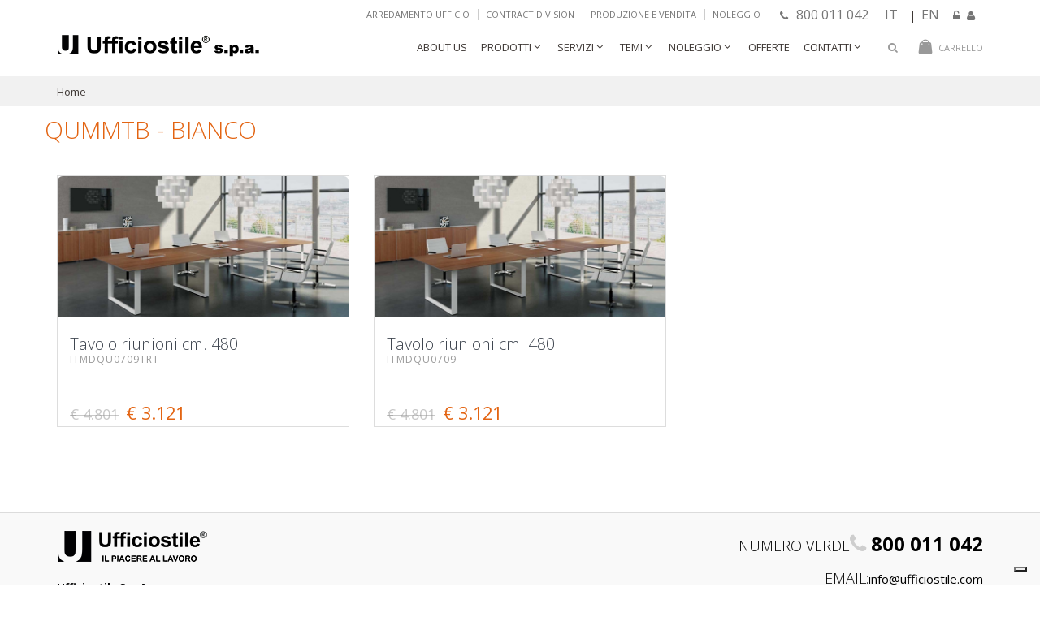

--- FILE ---
content_type: text/html; charset=utf-8
request_url: https://www.ufficiostile.com/qummtb---bianco/p?idColori=2059
body_size: 9338
content:
   <!DOCTYPE html><html lang="it"><head><meta charset="UTF-8"><meta name="viewport" content="width=device-width, minimum-scale=1.0, maximum-scale=2.0"><link rel="shortcut icon" href="/content/images/ico/favicon.ico"><link rel="apple-touch-icon" href="/content/images/ico/apple-touch-icon.png"><title>QUMMTB - BIANCO -  | UfficioStile</title><meta http-equiv="X-UA-Compatible" content="IE=edge">   <link rel="canonical" href="https://www.ufficiostile.com/qummtb---bianco/p?idColori=2059">  <meta name="theme-color" content="#e36412" /><meta name="keywords" content="Home,"><meta name="author" content="Ufficiostile"><meta name="rating" content="general"><meta name="description" content="QUMMTB - BIANCO - "><meta name="abstract" content="QUMMTB - BIANCO - " /><meta name="language" content="it" /><meta name="copyright" content="&copy; 2026 Ufficiostile" /><meta name="robots" content="Index, Follow" /><meta property="og:title" content="QUMMTB - BIANCO -  | UfficioStile"><meta property="og:url" content="https://www.ufficiostile.com/qummtb---bianco/p?idColori=2059"><meta property="og:image" content="https://www.ufficiostile.com"><meta property="og:type" content="Article"><meta property="og:description" content="QUMMTB - BIANCO - "><meta property="og:site_name" content="Arredamento per ufficio - UfficioStile"><meta name="twitter:card" content="summary_large_image"><meta name="twitter:title" content="QUMMTB - BIANCO -  | UfficioStile"><meta name="twitter:description" content="QUMMTB - BIANCO - "><meta name="twitter:image" content="https://www.ufficiostile.com"><link href="https://fonts.googleapis.com/css?family=Open+Sans:300,400,600,700,800%7CShadows+Into+Light" rel="stylesheet" type="text/css"><script type="text/javascript"> var _smartsupp = _smartsupp || {}; _smartsupp.key = '58886b73a7743575fb6c0dd99d3613af6cedc12c'; window.smartsupp || (function (d) { var s, c, o = smartsupp = function () { o._.push(arguments) }; o._ = []; s = d.getElementsByTagName('script')[0]; c = d.createElement('script'); c.type = 'text/javascript'; c.charset = 'utf-8'; c.async = true; c.src = 'https://www.smartsuppchat.com/loader.js?'; s.parentNode.insertBefore(c, s); })(document); </script>   <link href="/StoreLayout/AllCSS?v=n-VHX0Y89-LYkkoLxA5HYZOfGjvHpggm0kLN7V_ag-U1" rel="stylesheet"/>
          
    <style>
        .lista-categorie .thumb-info-caption a i {
            position: absolute;
            bottom: 1px;
            right: 6px;
            font-size: 26px;
            color: #afafaf;
        }
        .lista-categorie .thumb-info-caption .heading a:hover { color: #e36313; }
        .lista-categorie .thumb-info-caption .heading a:active, .lista-categorie .thumb-info-caption .heading a:focus { color: #e36313; }

        .lista-categorie .thumb-info-caption a i:hover { color: #e36313; }
        .lista-categorie .thumb-info-caption a:active i, .lista-categorie .thumb-info-caption a:focus i { color: #e36313; }
    </style>
 <style type="text/css"> #gdpr-box { display: none; text-align: center; width: 100%; background: #000; color: #fff; position: fixed; bottom: 0; z-index: 999; } #gdpr-box p { color: #cecece; padding: 10px 20px 0px; font-size: 14px; line-height: 17px; margin-bottom: 17px; } #gdpr-box a { color: #fff; } #gdpr-box button.gdpr-button-accept { background: none; color: #fff; font-size: 12px; } #gdpr-box button.gdpr-button-accept, #gdpr-box a.gdpr-button-settings { display: inline-block; border: 1px solid #dbdbdb; padding: 6px 5px 4px; text-decoration: none; margin: 0 0 20px 20px; border-radius: 2px; font-weight: 600; font-size: 11px; -webkit-transition: all .5s; -moz-transition: all .5s; -o-transition: all .5s; transition: all .5s; } #gdpr-box button.gdpr-button-accept:hover { cursor: pointer; } #gdpr-box button.gdpr-button-accept:hover, #gdpr-box a.gdpr-button-settings:hover { background: #cccccc; } </style>   <script type="text/javascript"> var _iub = _iub || []; _iub.csConfiguration = { "consentOnContinuedBrowsing": false, "cookiePolicyInOtherWindow": true, "floatingPreferencesButtonDisplay": "bottom-right", "invalidateConsentWithoutLog": true, "perPurposeConsent": true, "reloadOnConsent": true, "siteId": 1204688, "whitelabel": false, "cookiePolicyId": 99536797, "lang": "it", "banner": { "acceptButtonDisplay": true, "closeButtonRejects": true, "customizeButtonDisplay": true, "explicitWithdrawal": true, "listPurposes": true, "position": "float-bottom-left", "rejectButtonDisplay": true, "slideDown": false } }; </script><script type="text/javascript" src="//cdn.iubenda.com/cs/iubenda_cs.js" charset="UTF-8" async></script></head><body><div class="body"><header id="header" data-plugin-options='{"stickyEnabled": true, "stickyEnableOnBoxed": true, "stickyEnableOnMobile": false, "stickyStartAt": 146, "stickySetTop": "-36px", "stickyChangeLogo": false}' class=""><div class="header-body"><div class="header-top"><div class="container"><div class="dropdowns-container"></div><div class="top-menu-area"><div class="header-dropdown lang-dropdown hidden-xs"><a href="/pages/arredamento-ufficio" title="Arredamento ufficio">Arredamento ufficio</a></div><div class="header-dropdown lang-dropdown hidden-xs"><a href="/page/ufficiostile-contract" title="Contract Division">Contract Division</a></div><div class="header-dropdown lang-dropdown hidden-xs"><a href="/page/produzione-vendita" title="Produzione e vendita Arredamento ufficio">Produzione e vendita</a></div><div class="header-dropdown lang-dropdown hidden-xs"><a href="/pages/noleggio" title="Noleggio Arredamento ufficio">Noleggio</a></div><div class="header-dropdown lang-dropdown telefono hidden-xs"><a href="tel:800011042" title="Chiama il nostro numero verde"><i class="fa fa-phone" style="margin-right: 6px;"></i> 800 011 042</a></div>  <div class="header-dropdown lang-dropdown hidden-xs"><a style="font-size:16px" href="/">IT</a> | <a style="font-size:16px" href="/en">EN</a><a href="/membership/login" title="Login area clienti Ufficiostile" style="padding-right: 2px;"><i class="fa fa-unlock-alt"></i></a><a href="/membership/registrati" title="Registrati su Ufficiostile"><i class="fa fa-user"></i></a></div>  </div></div></div><div class="header-container container"><div class="header-row"><div class="header-column"><div class="header-logo"><a href="/" title="Ufficiostile home page"><img alt="Ufficiostile" style="margin: -9px 3px 0 0;width: 250px;" src="//ufficiostileendpointcdn.azureedge.net/Content/us_imagini/LogoUfficiostile.png"></a></div></div><div class="header-column"><div class="row"> 

<div class="cart-area">
    <div class="cart-dropdown">
        <a href="#" class="cart-dropdown-icon" title="Carrello Ufficiostile">
            <i class="minicart-icon"></i>
            <span class="cart-info">
                    <span class="cart-text">Carrello</span>
            </span>
        </a>

        <div class="cart-dropdownmenu right">
            <div class="dropdownmenu-wrapper">
                <div class="cart-products">

                </div>

                <div class="cart-totals">
                        <p class="c-cart-menu-float-r c-theme-font c-font-sbold">Il Carrello &#232; vuoto</p>
                </div>
            </div>
        </div>

    </div>
</div> <div class="header-search"><a href="#" class="search-toggle" title="Ricerca mobili per ufficio"><i class="fa fa-search"></i></a><form action="/cerca/p" method="get"><div class="header-search-wrapper"><input type="text" class="form-control" name="search" id="search" placeholder="Search..." required><button class="btn btn-default" type="submit"><i class="fa fa-search"></i></button></div></form></div><a href="#" class="mmenu-toggle-btn" title="MenÃ¹ mobile"><i class="fa fa-bars"></i></a><div class="header-nav-main">   <nav><ul class="nav nav-pills" id="mainNav"><li><a href="/Pages/Azienda" title="Azienda Ufficiostile">About Us</a></li><li class="dropdown dropdown-mega"><a href="#" class="dropdown-toggle" title="Prodotti Ufficiostile"> Prodotti </a><ul class="dropdown-menu"><li><div class="dropdown-mega-content"><div class="row"><div class="col-md-12"><div class="row">  <div class="col-md-3"><a title="Mobili ufficio  Ufficiostile" class="dropdown-mega-sub-title" href="/mobili-ufficio/p?idcat=3"> Mobili ufficio </a><ul class="dropdown-mega-sub-nav">  <li><a href="/mobili-ufficio-direzionali/p?idcat=7" title="Mobili ufficio direzionali">Direzionali  </a></li>  <li><a href="/mobili-ufficio-operativi/p?idcat=8" title="Mobili ufficio operativi">Operativi</a></li>  <li><a href="/mobili-ufficio-design/p?idcat=9" title="Mobili ufficio design">Design  </a></li>  <li><a href="/mobili-ufficio-scrivanie/p?idcat=1060" title="Scrivanie ufficio">Scrivanie </a></li>  <li><a href="/mobili-ufficio-cassettiere/p?idcat=1083" title="Cassettiere ufficio">Cassettiere</a></li>  <li><a href="/mobili-ufficio-armadi/p?idcat=1084" title="Armadi">Armadi</a></li>  <li><a href="/mobili-ufficio-online/p?idcat=1093" title="Mobili ufficio Online">Online </a></li>  <li><a href="/mobili-ufficio-offerte-fine-esposizione-noleggio/p?idcat=4098" title="Offerte fine esposizione | Noleggio">Offerte fine esposizione | Noleggio</a></li>  </ul></div>  <div class="col-md-3"><a title="Poltrone sedie ufficio" class="dropdown-mega-sub-title" href="/poltrone-sedie-ufficio/p?idcat=10"> Poltrone sedie ufficio </a><ul class="dropdown-mega-sub-nav">  <li><a href="/poltrone-sedie-ufficio-direzionali/p?idcat=1020" title="Poltrone ufficio direzionali">Direzionali</a></li>  <li><a href="/poltrone-sedie-ufficio-operative/p?idcat=1021" title="Poltrone ufficio operative">Operative</a></li>  <li><a href="/poltrone-sedie-ufficio-sedie/p?idcat=1023" title="Sedie">Sedie</a></li>  <li><a href="/poltrone-sedie-ufficio-sgabelli/p?idcat=1024" title="Sgabelli">Sgabelli</a></li>  <li><a href="/poltrone-sedie-ufficio-riunioni-e-conference/p?idcat=1062" title="Riunioni e Conference">Riunioni e Conference</a></li>  <li><a href="/poltrone-sedie-ufficio-collezioni-direzionali/p?idcat=2037" title="Collezioni direzionali">Collezioni direzionali</a></li>  <li><a href="/poltrone-sedie-ufficio-collezioni-operative/p?idcat=3038" title="Collezioni operative">Collezioni operative</a></li>  </ul></div>  <div class="col-md-3"><a title="Sedute attesa ufficio" class="dropdown-mega-sub-title" href="/attesa-ufficio/p?idcat=2044"> Attesa ufficio </a><ul class="dropdown-mega-sub-nav">  <li><a href="/attesa-ufficio-divani/p?idcat=1064" title="Divani">Divani</a></li>  <li><a href="/attesa-ufficio-divanetti/p?idcat=2045" title="Divanetti">Divanetti</a></li>  <li><a href="/attesa-ufficio-panche-sedute-su-trave/p?idcat=1065" title="Panche sedute su trave">Panche sedute su trave</a></li>  <li><a href="/attesa-ufficio-poltrone-e-sedute/p?idcat=4077" title="Poltrone e sedute">Poltrone e sedute</a></li>  <li><a href="/attesa-ufficio-sedute-lounge/p?idcat=4147" title="Sedute Lounge">Sedute Lounge</a></li>  <li><a href="/attesa-ufficio-collezioni-divani-e-sedute/p?idcat=4079" title="Collezioni divani e sedute">Collezioni divani e sedute</a></li>  </ul></div>  <div class="col-md-3"><a title="Reception banconi ufficio" class="dropdown-mega-sub-title" href="/reception-banconi-ufficio/p?idcat=1061"> Reception banconi ufficio </a><ul class="dropdown-mega-sub-nav">  <li><a href="/reception-banconi-ufficio-aba/p?idcat=4058" title="Aba">Aba</a></li>  <li><a href="/reception-banconi-ufficio-kub/p?idcat=4059" title="Kub">Kub</a></li>  <li><a href="/reception-banconi-ufficio-mir-lineari-e-colorati/p?idcat=4060" title="Mir lineari e colorati">Mir lineari e colorati</a></li>  <li><a href="/reception-banconi-ufficio-banconi-zed/p?idcat=4062" title="Banconi  Zed">Banconi  Zed</a></li>  <li><a href="/reception-banconi-ufficio-vogue/p?idcat=4063" title="Vogue">Vogue</a></li>  <li><a href="/reception-banconi-ufficio-banconi-lux/p?idcat=4140" title="Banconi reception Lux">Banconi Lux</a></li>  <li><a href="/reception-banconi-ufficio-banconi-zone/p?idcat=4141" title="Banconi reception Zone">Banconi Zone</a></li>  </ul></div>  <div class="col-md-3"><a title="Tavoli riunioni" class="dropdown-mega-sub-title" href="/tavoli-riunioni/p?idcat=1066"> Tavoli riunioni </a><ul class="dropdown-mega-sub-nav">  <li><a href="/tavoli-riunioni-rettangolari/p?idcat=1090" title="Rettangolari ">Rettangolari </a></li>  <li><a href="/tavoli-riunioni-quadrati/p?idcat=1091" title="Quadrati">Quadrati</a></li>  <li><a href="/tavoli-riunioni-legno/p?idcat=1080" title="Legno">Legno</a></li>  <li><a href="/tavoli-riunioni-vetro/p?idcat=1081" title="Vetro">Vetro</a></li>  <li><a href="/tavoli-riunioni-economici/p?idcat=1082" title="Economici">Economici</a></li>  </ul></div>  <div class="col-md-3"><a title="Archivio" class="dropdown-mega-sub-title" href="/archivio-e-armadi-metallici/p?idcat=14"> Archivio e Armadi metallici </a><ul class="dropdown-mega-sub-nav">  <li><a href="/archivio-e-armadi-metallici-armadi-ufficio-ante-scorrevoli/p?idcat=1039" title="Archivio ">Armadi ufficio ante scorrevoli</a></li>  <li><a href="/archivio-e-armadi-metallici-armadi-metallo-ante-battenti/p?idcat=1040" title="Armadi Metallo Ante Battenti">Armadi Metallo Ante Battenti</a></li>  <li><a href="/archivio-e-armadi-metallici-classificatori-metallici/p?idcat=1041" title="Classificatori Metallici">Classificatori Metallici</a></li>  <li><a href="/archivio-e-armadi-metallici-casellari-armadi/p?idcat=1042" title="Casellari armadi">Casellari armadi</a></li>  <li><a href="/archivio-e-armadi-metallici-armadi-spogliatoio/p?idcat=1043" title="Armadi Spogliatoio">Armadi Spogliatoio</a></li>  </ul></div>  <div class="col-md-3"><a title="Illuminazione Lampade" class="dropdown-mega-sub-title" href="/illuminazione-lampade/p?idcat=15"> Illuminazione Lampade </a><ul class="dropdown-mega-sub-nav">  <li><a href="/illuminazione-lampade-lampade-sospensione/p?idcat=1044" title="Lampade Sospensione">Lampade Sospensione</a></li>  <li><a href="/illuminazione-lampade-applique/p?idcat=1045" title="Applique">Applique</a></li>  <li><a href="/illuminazione-lampade-lampade-da-terra/p?idcat=1046" title="Lampade da terra">Lampade da terra</a></li>  <li><a href="/illuminazione-lampade-lampade-da-tavolo/p?idcat=1047" title="Lampade da Tavolo">Lampade da Tavolo</a></li>  </ul></div>  <div class="col-md-3"><a title="Accessori" class="dropdown-mega-sub-title" href="/accessori/p?idcat=16"> Accessori </a><ul class="dropdown-mega-sub-nav">  <li><a href="/accessori-appendiabiti/p?idcat=1048" title="Appendiabiti">Appendiabiti</a></li>  <li><a href="/accessori-cestini-gettacarte-portaombrelli/p?idcat=1049" title="Cestini Gettacarte Portaombrelli">Cestini Gettacarte Portaombrelli</a></li>  <li><a href="/accessori-comunicazione-e-divisori/p?idcat=1050" title="Comunicazione e Divisori">Comunicazione e Divisori</a></li>  <li><a href="/accessori-orologi-da-parete/p?idcat=1051" title="Orologi da parete">Orologi da parete</a></li>  <li><a href="/accessori-quadri-canvas/p?idcat=4096" title="Quadri Canvas">Quadri Canvas</a></li>  </ul></div>  <div class="col-md-3"><a title="Pareti divisorie e attrezzate" class="dropdown-mega-sub-title" href="/page/pareti-divisorie-attrezzate-ufficio"> Pareti divisorie e attrezzate </a><ul class="dropdown-mega-sub-nav"><li><a href="/page/pareti-divisorie-vetro" title="Pareti divisorie in vetro">Pareti divisorie in vetro</a></li><li><a href="/page/pareti-divisorie-legno" title="Pareti divisorie in legno">Pareti divisorie in legno</a></li><li><a href="/page/pareti-divisorie-legno-vetro" title="Pareti divisorie in legno e vetro">Pareti divisorie in legno e vetro</a></li><li><a href="/page/pareti-attrezzate-ufficio" title="Pareti attrezzate ufficio">Pareti attrezzate ufficio</a></li><li><a href="/page/pareti-verde-verticale-interni" title="Pareti verde verticale">Pareti verde verticale</a></li></ul></div><div class="col-md-3"><a title="Sistemi acustici" class="dropdown-mega-sub-title" href="/page/sistemi-acustici"> Sistemi acustici </a><ul class="dropdown-mega-sub-nav"><li><a href="/page/cabine-acustiche" title="Cabine Acustiche">Cabine Acustiche</a></li></ul></div><div class="col-md-3"><a title="Pavimenti sopraelevati" class="dropdown-mega-sub-title" href="/page/pavimenti-sopraelevati"> Pavimenti sopraelevati </a></div><div class="col-md-3"><a title="Contract division" class="dropdown-mega-sub-title" href="/page/ufficiostile-contract"> Contract division </a></div></div></div></div></div></li></ul></li><li class="dropdown"><a class="dropdown-toggle" href="#" title="Servizi">Servizi</a><ul class="dropdown-menu"><li><a href="/page/produzione-vendita" title="Produzione e vendita">Produzione e vendita</a></li><li><a href="/page/trasporto-montaggio" title="Trasporto e montaggio">Trasporto e montaggio</a></li><li><a href="/page/progettazione-preventivi" title="Progettazione e Preventivi">Progettazione e Preventivi</a></li></ul></li>  <li class="dropdown"><a class="dropdown-toggle" href="#" title="Temi"> Temi </a><ul class="dropdown-menu">  <li><a title="Arredamento ufficio Moderno - mobili per ufficio" href="/arredamento-ufficio-moderno/p?idTema=29">Arredamento ufficio Moderno</a></li>  <li><a title="Arredo ufficio di Rappresentanza - mobili per ufficio" href="/arredo-ufficio-di-rappresentanza/p?idTema=42">Arredo ufficio di Rappresentanza</a></li>  <li><a title="Bench, scrivanie multipostazione - mobili per ufficio" href="/bench-scrivanie-multipostazione/p?idTema=3026">Bench, scrivanie multipostazione</a></li>  <li><a title="Mobili Studio professionale - mobili per ufficio" href="/mobili-studio-professionale/p?idTema=35">Mobili Studio professionale</a></li>  <li><a title="Mobili ufficio Offerte - mobili per ufficio" href="/mobili-ufficio-offerte/p?idTema=24">Mobili ufficio Offerte</a></li>  <li><a title="Outlet mobili ufficio - mobili per ufficio" href="/outlet-mobili-ufficio/p?idTema=28">Outlet mobili ufficio</a></li>  <li><a title="Pronta consegna - mobili per ufficio" href="/pronta-consegna/p?idTema=26">Pronta consegna</a></li>  <li><a title="Sala riunioni - mobili per ufficio" href="/sala-riunioni/p?idTema=41">Sala riunioni</a></li>  <li><a title="Scrivanie bianche - mobili per ufficio" href="/scrivanie-bianche/p?idTema=32">Scrivanie bianche</a></li>  <li><a title="Uni en 1335 - mobili per ufficio" href="/uni-en-1335/p?idTema=36">Uni en 1335</a></li>  </ul></li>    <li class="dropdown"><a class="dropdown-toggle" href="#" title="Noleggio">Noleggio</a><ul class="dropdown-menu"><li><a href="/page/noleggio-breve-termine" title="Noleggio a breve termine">Noleggio a breve termine</a></li><li><a href="/page/noleggio-lungo-termine" title="Noleggio a lungo termine">Noleggio a lungo termine</a></li></ul></li>  <li><a href="/prodotti-in-offerta/p?promo=true" title="Offerte">Offerte</a></li>  <li class="dropdown"><a class="dropdown-toggle" href="#" title="Contatti">Contatti</a><ul class="dropdown-menu"><li><a href="/pages/puntivendita" title="Punti vendita">Punti vendita</a></li><li><a href="/pages/Contatti" title="Richiesta Informazioni">Richiesta Informazioni</a></li></ul></li></ul></nav> </div></div></div></div></div></div></header><div class="mobile-nav"><div class="mobile-nav-wrapper">    <ul class="mobile-side-menu"><li class="active"><a href="/" title="Ufficiostile Home Page">Home</a></li><li><a href="/Pages/Azienda" title="Azienda Ufficiostile">About Us</a></li><li><span class="mmenu-toggle"></span><a href="#" title="Prodotti Ufficiostile">Prodotti</a><ul>  <li>  <span class="mmenu-toggle"></span>  <a title="Mobili ufficio  Ufficiostile" class="dropdown-mega-sub-title" href="/mobili-ufficio/p?idcat=3"> Mobili ufficio </a>  <ul>  <li><a href="/mobili-ufficio-direzionali/p?idcat=7" title="Mobili ufficio direzionali"> Direzionali   </a></li>  <li><a href="/mobili-ufficio-operativi/p?idcat=8" title="Mobili ufficio operativi"> Operativi </a></li>  <li><a href="/mobili-ufficio-design/p?idcat=9" title="Mobili ufficio design"> Design   </a></li>  <li><a href="/mobili-ufficio-scrivanie/p?idcat=1060" title="Scrivanie ufficio"> Scrivanie  </a></li>  <li><a href="/mobili-ufficio-cassettiere/p?idcat=1083" title="Cassettiere ufficio"> Cassettiere </a></li>  <li><a href="/mobili-ufficio-armadi/p?idcat=1084" title="Armadi"> Armadi </a></li>  <li><a href="/mobili-ufficio-online/p?idcat=1093" title="Mobili ufficio Online"> Online  </a></li>  <li><a href="/mobili-ufficio-offerte-fine-esposizione-noleggio/p?idcat=4098" title="Offerte fine esposizione | Noleggio"> Offerte fine esposizione | Noleggio </a></li>  </ul>  </li>  <li>  <span class="mmenu-toggle"></span>  <a title="Poltrone sedie ufficio" class="dropdown-mega-sub-title" href="/poltrone-sedie-ufficio/p?idcat=10"> Poltrone sedie ufficio </a>  <ul>  <li><a href="/poltrone-sedie-ufficio-direzionali/p?idcat=1020" title="Poltrone ufficio direzionali"> Direzionali </a></li>  <li><a href="/poltrone-sedie-ufficio-operative/p?idcat=1021" title="Poltrone ufficio operative"> Operative </a></li>  <li><a href="/poltrone-sedie-ufficio-sedie/p?idcat=1023" title="Sedie"> Sedie </a></li>  <li><a href="/poltrone-sedie-ufficio-sgabelli/p?idcat=1024" title="Sgabelli"> Sgabelli </a></li>  <li><a href="/poltrone-sedie-ufficio-riunioni-e-conference/p?idcat=1062" title="Riunioni e Conference"> Riunioni e Conference </a></li>  <li><a href="/poltrone-sedie-ufficio-collezioni-direzionali/p?idcat=2037" title="Collezioni direzionali"> Collezioni direzionali </a></li>  <li><a href="/poltrone-sedie-ufficio-collezioni-operative/p?idcat=3038" title="Collezioni operative"> Collezioni operative </a></li>  </ul>  </li>  <li>  <span class="mmenu-toggle"></span>  <a title="Sedute attesa ufficio" class="dropdown-mega-sub-title" href="/attesa-ufficio/p?idcat=2044"> Attesa ufficio </a>  <ul>  <li><a href="/attesa-ufficio-divani/p?idcat=1064" title="Divani"> Divani </a></li>  <li><a href="/attesa-ufficio-divanetti/p?idcat=2045" title="Divanetti"> Divanetti </a></li>  <li><a href="/attesa-ufficio-panche-sedute-su-trave/p?idcat=1065" title="Panche sedute su trave"> Panche sedute su trave </a></li>  <li><a href="/attesa-ufficio-poltrone-e-sedute/p?idcat=4077" title="Poltrone e sedute"> Poltrone e sedute </a></li>  <li><a href="/attesa-ufficio-sedute-lounge/p?idcat=4147" title="Sedute Lounge"> Sedute Lounge </a></li>  <li><a href="/attesa-ufficio-collezioni-divani-e-sedute/p?idcat=4079" title="Collezioni divani e sedute"> Collezioni divani e sedute </a></li>  </ul>  </li>  <li>  <span class="mmenu-toggle"></span>  <a title="Reception banconi ufficio" class="dropdown-mega-sub-title" href="/reception-banconi-ufficio/p?idcat=1061"> Reception banconi ufficio </a>  <ul>  <li><a href="/reception-banconi-ufficio-aba/p?idcat=4058" title="Aba"> Aba </a></li>  <li><a href="/reception-banconi-ufficio-kub/p?idcat=4059" title="Kub"> Kub </a></li>  <li><a href="/reception-banconi-ufficio-mir-lineari-e-colorati/p?idcat=4060" title="Mir lineari e colorati"> Mir lineari e colorati </a></li>  <li><a href="/reception-banconi-ufficio-banconi-zed/p?idcat=4062" title="Banconi  Zed"> Banconi  Zed </a></li>  <li><a href="/reception-banconi-ufficio-vogue/p?idcat=4063" title="Vogue"> Vogue </a></li>  <li><a href="/reception-banconi-ufficio-banconi-lux/p?idcat=4140" title="Banconi reception Lux"> Banconi Lux </a></li>  <li><a href="/reception-banconi-ufficio-banconi-zone/p?idcat=4141" title="Banconi reception Zone"> Banconi Zone </a></li>  </ul>  </li>  <li>  <span class="mmenu-toggle"></span>  <a title="Tavoli riunioni" class="dropdown-mega-sub-title" href="/tavoli-riunioni/p?idcat=1066"> Tavoli riunioni </a>  <ul>  <li><a href="/tavoli-riunioni-rettangolari/p?idcat=1090" title="Rettangolari "> Rettangolari  </a></li>  <li><a href="/tavoli-riunioni-quadrati/p?idcat=1091" title="Quadrati"> Quadrati </a></li>  <li><a href="/tavoli-riunioni-legno/p?idcat=1080" title="Legno"> Legno </a></li>  <li><a href="/tavoli-riunioni-vetro/p?idcat=1081" title="Vetro"> Vetro </a></li>  <li><a href="/tavoli-riunioni-economici/p?idcat=1082" title="Economici"> Economici </a></li>  </ul>  </li>  <li>  <span class="mmenu-toggle"></span>  <a title="Archivio" class="dropdown-mega-sub-title" href="/archivio-e-armadi-metallici/p?idcat=14"> Archivio e Armadi metallici </a>  <ul>  <li><a href="/archivio-e-armadi-metallici-armadi-ufficio-ante-scorrevoli/p?idcat=1039" title="Archivio "> Armadi ufficio ante scorrevoli </a></li>  <li><a href="/archivio-e-armadi-metallici-armadi-metallo-ante-battenti/p?idcat=1040" title="Armadi Metallo Ante Battenti"> Armadi Metallo Ante Battenti </a></li>  <li><a href="/archivio-e-armadi-metallici-classificatori-metallici/p?idcat=1041" title="Classificatori Metallici"> Classificatori Metallici </a></li>  <li><a href="/archivio-e-armadi-metallici-casellari-armadi/p?idcat=1042" title="Casellari armadi"> Casellari armadi </a></li>  <li><a href="/archivio-e-armadi-metallici-armadi-spogliatoio/p?idcat=1043" title="Armadi Spogliatoio"> Armadi Spogliatoio </a></li>  </ul>  </li>  <li>  <span class="mmenu-toggle"></span>  <a title="Illuminazione Lampade" class="dropdown-mega-sub-title" href="/illuminazione-lampade/p?idcat=15"> Illuminazione Lampade </a>  <ul>  <li><a href="/illuminazione-lampade-lampade-sospensione/p?idcat=1044" title="Lampade Sospensione"> Lampade Sospensione </a></li>  <li><a href="/illuminazione-lampade-applique/p?idcat=1045" title="Applique"> Applique </a></li>  <li><a href="/illuminazione-lampade-lampade-da-terra/p?idcat=1046" title="Lampade da terra"> Lampade da terra </a></li>  <li><a href="/illuminazione-lampade-lampade-da-tavolo/p?idcat=1047" title="Lampade da Tavolo"> Lampade da Tavolo </a></li>  </ul>  </li>  <li>  <span class="mmenu-toggle"></span>  <a title="Accessori" class="dropdown-mega-sub-title" href="/accessori/p?idcat=16"> Accessori </a>  <ul>  <li><a href="/accessori-appendiabiti/p?idcat=1048" title="Appendiabiti"> Appendiabiti </a></li>  <li><a href="/accessori-cestini-gettacarte-portaombrelli/p?idcat=1049" title="Cestini Gettacarte Portaombrelli"> Cestini Gettacarte Portaombrelli </a></li>  <li><a href="/accessori-comunicazione-e-divisori/p?idcat=1050" title="Comunicazione e Divisori"> Comunicazione e Divisori </a></li>  <li><a href="/accessori-orologi-da-parete/p?idcat=1051" title="Orologi da parete"> Orologi da parete </a></li>  <li><a href="/accessori-quadri-canvas/p?idcat=4096" title="Quadri Canvas"> Quadri Canvas </a></li>  </ul>  </li>  <li><span class="mmenu-toggle"></span><a title="Pareti divisorie e attrezzate" class="dropdown-mega-sub-title" href="/page/pareti-divisorie-attrezzate-ufficio"> Pareti divisorie e attrezzate </a><ul><li><a href="/page/pareti-divisorie-vetro" title="Pareti divisorie in vetro">Pareti divisorie in vetro</a></li><li><a href="/page/pareti-divisorie-legno" title="Pareti divisorie in legno">Pareti divisorie in legno</a></li><li><a href="/page/pareti-divisorie-legno-vetro" title="Pareti divisorie in legno e vetro">Pareti divisorie in legno e vetro</a></li><li><a href="/page/pareti-attrezzate-ufficio" title="Pareti attrezzate ufficio">Pareti attrezzate ufficio</a></li><li><a href="/page/pareti-verde-verticale-interni" title="Pareti verde verticale">Pareti verde verticale</a></li></ul></li><li><a title="Sistemi acustici" class="dropdown-mega-sub-title" href="/page/sistemi-acustici"> Sistemi acustici </a><ul class="dropdown-mega-sub-nav"><li><a href="/page/cabine-acustiche" title="Cabine Acustiche">Cabine Acustiche</a></li></ul></li><li><a title="Pavimenti sopraelevati" class="dropdown-mega-sub-title" href="/page/pavimenti-sopraelevati"> Pavimenti sopraelevati </a></li><li><a title="Contract division" class="dropdown-mega-sub-title" href="/page/ufficiostile-contract"> Contract division </a></li></ul></li><li><span class="mmenu-toggle"></span><a href="#" title="Servizi">Servizi</a><ul><li><span class="mmenu-toggle"></span><a href="/page/produzione-vendita" title="Produzione e vendita">Produzione e vendita</a></li><li><span class="mmenu-toggle"></span><a href="/page/trasporto-montaggio" title="Trasporto e montaggio">Trasporto e montaggio</a></li><li><span class="mmenu-toggle"></span><a href="/page/progettazione-preventivi" title="Progettazione e Preventivi">Progettazione e Preventivi</a></li></ul></li>  <li><span class="mmenu-toggle"></span><a href="#" title="Temi">Temi</a><ul>  <li><span class="mmenu-toggle"></span><a title="Arredamento ufficio Moderno" href="/arredamento-ufficio-moderno/p?idTema=29">Arredamento ufficio Moderno</a></li>  <li><span class="mmenu-toggle"></span><a title="Arredo ufficio di Rappresentanza" href="/arredo-ufficio-di-rappresentanza/p?idTema=42">Arredo ufficio di Rappresentanza</a></li>  <li><span class="mmenu-toggle"></span><a title="Bench, scrivanie multipostazione" href="/bench-scrivanie-multipostazione/p?idTema=3026">Bench, scrivanie multipostazione</a></li>  <li><span class="mmenu-toggle"></span><a title="Mobili Studio professionale" href="/mobili-studio-professionale/p?idTema=35">Mobili Studio professionale</a></li>  <li><span class="mmenu-toggle"></span><a title="Mobili ufficio Offerte" href="/mobili-ufficio-offerte/p?idTema=24">Mobili ufficio Offerte</a></li>  <li><span class="mmenu-toggle"></span><a title="Outlet mobili ufficio" href="/outlet-mobili-ufficio/p?idTema=28">Outlet mobili ufficio</a></li>  <li><span class="mmenu-toggle"></span><a title="Pronta consegna" href="/pronta-consegna/p?idTema=26">Pronta consegna</a></li>  <li><span class="mmenu-toggle"></span><a title="Sala riunioni" href="/sala-riunioni/p?idTema=41">Sala riunioni</a></li>  <li><span class="mmenu-toggle"></span><a title="Scrivanie bianche" href="/scrivanie-bianche/p?idTema=32">Scrivanie bianche</a></li>  <li><span class="mmenu-toggle"></span><a title="Uni en 1335" href="/uni-en-1335/p?idTema=36">Uni en 1335</a></li>  </ul></li>  <li><span class="mmenu-toggle"></span><a href="#" title="Eventi">Eventi</a><ul>  </ul></li><li><span class="mmenu-toggle"></span><a href="#" title="Noleggio">Noleggio</a><ul><li><span class="mmenu-toggle"></span><a href="/page/noleggio-breve-termine" title="Noleggio a breve termine">Noleggio a breve termine</a></li><li><span class="mmenu-toggle"></span><a href="/page/noleggio-lungo-termine" title="Noleggio a lungo termine">Noleggio a lungo termine</a></li></ul></li>  <li><a href="/prodotti-in-offerta/p?promo=true" title="Offerte">Offerte</a></li>  <li><span class="mmenu-toggle"></span><a href="#" title="Contatti">Contatti</a><ul><li><span class="mmenu-toggle"></span><a href="/pages/puntivendita" title="Punti vendita">Punti vendita</a></li><li><span class="mmenu-toggle"></span><a href="/pages/contatti" title="Contatti">Contatti</a></li></ul></li></ul> </div></div><div id="mobile-menu-overlay"></div><div role="main" class="main">   





<section class="page-header">
    <div class="container">
        





<ul class="breadcrumb" itemscope itemtype="https://schema.org/BreadcrumbList">
                    <li itemprop="itemListElement" itemscope itemtype="https://schema.org/ListItem">
                        <a itemprop="item" title="Home - Mobili per ufficio" href="/">
                            <span itemprop="name">Home</span>
                        </a>
                        <meta itemprop="position" content="1" />
                    </li>
</ul>

    </div>
</section>

<div class="container">
    <div class="row">
        <div class="col-md-12">
            <h1 class="heading-primary hidden-md hidden-lg hidden-lg hidden-sm"></h1>
            <div class="row lista-categorie">
                    <h2 class="heading-primary">QUMMTB - BIANCO</h2>
                            </div>

                <div class="row lista-prodotti shop">
                    <div class="masonry-loader masonry-loader-showing">
                        <ul class="products product-thumb-info-list" data-plugin-masonry>
                                <!-- Prodotto:  Tavolo riunioni cm. 480 -->


<li class="col-md-4 col-sm-4 col-xs-12 product">
    
    <span class="product-thumb-info">
        <a href="/prodotti/scheda/tavolo-riunioni-cm-480/13666" title="Dettagli prodotto Tavolo riunioni cm. 480">
            <span class="product-thumb-info-image">
                <span class="product-thumb-info-act">
                    <span class="product-thumb-info-act-left"><em>Vedi</em></span>
                    <span class="product-thumb-info-act-right"><em><i class="fa fa-plus"></i> Dettagli</em></span>
                </span>
                <img alt="Tavolo riunioni cm. 480" class="img-responsive" src="//ufficiostileendpointcdn.azureedge.net/uploads/prodotti/13666_f7b23ffc-4642-40d4-baa9-df30987a6755_MEDIUM.jpg" title="Tavolo riunioni cm. 480">
            </span>
        </a>
        <span class="product-thumb-info-content">
            <a href="/prodotti/scheda/tavolo-riunioni-cm-480/13666" title="Dettagli prodotto Tavolo riunioni cm. 480">
                <h4>Tavolo riunioni cm. 480</h4>
                <h5>ITMDQU0709TRT </h5>
                <span class="price">
                            <del><span class="amount">€ 4.801</span></del>
                        <ins><span class="amount">€ 3.121</span></ins>
                </span>
            </a>
        </span>
    </span>
</li>
                                <!-- Prodotto -->
                                <!-- Prodotto:  Tavolo riunioni cm. 480 -->


<li class="col-md-4 col-sm-4 col-xs-12 product">
    
    <span class="product-thumb-info">
        <a href="/prodotti/scheda/tavolo-riunioni-cm-480/13665" title="Dettagli prodotto Tavolo riunioni cm. 480">
            <span class="product-thumb-info-image">
                <span class="product-thumb-info-act">
                    <span class="product-thumb-info-act-left"><em>Vedi</em></span>
                    <span class="product-thumb-info-act-right"><em><i class="fa fa-plus"></i> Dettagli</em></span>
                </span>
                <img alt="Tavolo riunioni cm. 480" class="img-responsive" src="//ufficiostileendpointcdn.azureedge.net/uploads/prodotti/13665_a73877f1-0dd8-4036-a16f-f0cc298645d9_MEDIUM.jpg" title="Tavolo riunioni cm. 480">
            </span>
        </a>
        <span class="product-thumb-info-content">
            <a href="/prodotti/scheda/tavolo-riunioni-cm-480/13665" title="Dettagli prodotto Tavolo riunioni cm. 480">
                <h4>Tavolo riunioni cm. 480</h4>
                <h5>ITMDQU0709</h5>
                <span class="price">
                            <del><span class="amount">€ 4.801</span></del>
                        <ins><span class="amount">€ 3.121</span></ins>
                </span>
            </a>
        </span>
    </span>
</li>
                                <!-- Prodotto -->
                        </ul>
                    </div>
                </div>


            <!-- Descrizione categoria e titolo in mobile -->
            <div class="col-md-12 visible-xs">
                <div class="visible-xs"></div>
            </div>

        </div>

    </div>
</div>

   </div><footer class="footerwhite short pb-xlg" id="footer" style="padding-top: 20px;"><div class="container"><div class="row"><div class="col-md-4 mb-none hidden-xs"><a href="/" class="logo mb-lg" title="Ufficiostile home page"><img alt="Mobili per ufficio" class="img-responsive" src="//ufficiostileendpointcdn.azureedge.net/Content/us_imagini/Logo_Ufficiostile_footer.png"></a><p class="mb-xs" style="color: #000002;"><strong>Ufficiostile S.p.A.</strong></p><p class="mb-xs"><strong>Sede legale:</strong> Via A. Stradella, 67 - 00124 Roma</p><p>P.iva e C.F.: 06049991000 - REA: RM 961016</p><div style="overflow: hidden; margin-bottom: 7px; font-size: 9px;"><img style="float: left;margin-right: 6px;" height="45" src="/Content/Arko-img/cvi-9001.jpg" alt="Ufficiostile - Iscritti al MEPA" title="Ufficiostile - Iscritti al MEPA"><div style="float: left;margin-right: 10px;"> Azienda certificata a norma UNI EN ISO 9001:2015<br> Codice dell'organismo di certificazione: 1-421-001-015<br> Certificato NÂ°8557 </div></div><div style="overflow: hidden;margin-bottom: 7px;font-size: 9px;"><img style="float: left;margin-right: 6px;" height="45" src="/Content/Arko-img/cvi-14001.png" alt="Ufficiostile - Iscritti al MEPA" title="Ufficiostile - Iscritti al MEPA"><div style="float: left;"> Azienda certificata a norma UNI EN ISO 14001:2015<br> Codice dell'organismo di certificazione: 1-421-001-025<br> Certificato NÂ°6595 </div></div></div><div class="col-md-8 mb-none hidden-xs" style="text-align: right;"><div class="list list-icons" style="margin-top: 3px;"><span class="phone" style="padding-bottom: 10px;"><span style="font-weight: 100;font-size: 18px;color: #000000;">NUMERO VERDE</span><i class="fa fa-phone"></i><a href="tel:800011042" title="Chiama subito!" style="font-size: 24px;"> 800 011 042</a></span><p><span style="font-weight: 100;font-size: 18px;color: #000000;">EMAIL:</span><a style="font-size:15px;" href="/pages/contatti" title="Contattaci">info@ufficiostile.com</a></p></div><div><div style="font-size: 14px; font-weight: 600; color: #000;">Azienda presente sul MEPA</div><div><img src="/Content/Arko-img/Mepa-logo.png" style="width: 180px;" alt="Ufficiostile - Iscritti al MEPA" title="Ufficiostile - Iscritti al MEPA"></div><div style="line-height: 16px; font-size: 13px;"> Fornitore abilitato ad operare <br />sul mercato elettronico della <br />Pubblica Amministrazione </div></div></div><div class="col-md-12 mb-none hidden-xs"><hr class="solid" style="margin-top: 1px;" /></div></div><div class="row visible-xs"><div class="col-md-12 align-center"><h4><a href="/pages/puntivendita" title="Punti vendita mobili per ufficio in Italia">Showroom Ufficiostile</a></h4></div></div><div class="row hidden-xs lista-showroom" style="color: black;"><div class="col-md-12"><h4>Showroom</h4></div><div class="col-md-3 col-sm-6"><ul class="list list-icons list-icons-sm"><li><i class="fa fa-square"></i><strong>Roma</strong>: Via Angelo Emo, 100, 00136</li><li><i class="fa fa-square"></i><strong>Roma</strong>: Via A. Stradella 67, 00124</li><li><i class="fa fa-square"></i><strong>Roma</strong>: P.le dello Sport,1/b (Cava de Selci)</li></ul></div><div class="col-md-3 col-sm-6"><ul class="list list-icons list-icons-sm"><li><i class="fa fa-square"></i><strong>Milano</strong>: Viale Teodorico 29, 20149</li><li><i class="fa fa-square"></i><strong>Milano (Opera)</strong>: Via A. Diaz ,24, 20090</li><li><i class="fa fa-square"></i><strong>Torino</strong>: C.so G. Matteotti, 61/d, 10121</li></ul></div><div class="col-md-3 col-sm-6"><ul class="list list-icons list-icons-sm"><li><i class="fa fa-square"></i><strong>Bologna</strong>: Via Emilia, 287, 40068</li><li><i class="fa fa-square"></i><strong>Napoli</strong>: Via Antiniana,115, 80078</li><li><i class="fa fa-square"></i><strong>Napoli</strong>: Via G. Nuovi, 40, 80133</li></ul></div><div class="col-md-3 col-sm-6"><ul class="list list-icons list-icons-sm"><li><i class="fa fa-square"></i><strong>Monsano (AN)</strong>: Via Piemonte, 8, 60030</li><li><i class="fa fa-square"></i><strong>Rieti</strong> : Via A. De gasperi,71, 02100</li><li><i class="fa fa-square"></i><strong>Trieste</strong>: Via XX Settembre, 47, 34126</li></ul></div></div><div class="row"><div class="col-md-12 mb-none"><hr class="solid" style="margin-top: -10px;" /></div>  <div class="col-md-5 mb-none"><p class="">Ufficiostile S.p.A. &copy; Copyright 2026. All Rights Reserved.</p></div><div class="col-md-7 mb-none"><div class="footer-copyright"><nav id="sub-menu"><ul><li><a href="/page/lavora-con-noi" title="Lavora con noi">Lavora con noi</a></li><li><a href="/News" title="News">News</a></li><li><a href="/pages/Faq" title="FAQ">FAQ's</a></li><li><a href="/pages/CondizioniVendita" title="Condizioni di vendita">Condizioni di vendita</a></li><li><a href="/page/parita-di-genere" title="ParitÃ  di genere">ParitÃ  di genere</a></li><li>  <a href="/Pages/Privacy" title="Privacy">Privacy</a></li><li><a href="/Pages/Cookies" title="Cookie">Cookie</a></li><li class="pr-none">   </li></ul></nav></div></div>  </div></div></footer>  </div><script src="//ufficiostileendpointcdn.azureedge.net/Content/theme/vendor/jquery/jquery.min.js"></script><script src="//ufficiostileendpointcdn.azureedge.net/Content/ArkoJs/ufficiostile.cookie.js"></script> <script src="/StoreBundles/JSAll?v=GvCmLdLDxr3EZLOaO4tntiu718bHvhyO_-LpbcQ04PA1"></script>
  <script src="//ufficiostileendpointcdn.azureedge.net/Content/theme/js/theme.init.js"></script> 
    <script src="/Content/theme/vendor/rs-plugin/js/jquery.themepunch.tools.min.js"></script>
    <script src="/Content/theme/vendor/rs-plugin/js/jquery.themepunch.revolution.min.js"></script>

    <script>
        $('#revolutionSlider-cat').revolution({
            sliderType: 'carousel',
            sliderLayout: 'auto',
            delay: 3500,
            gridwidth: 1000,
            gridheight: 350,
            disableProgressBar: 'on',
            spinner: 'spinner3',
            parallax: {
                type: "mouse",
                origo: "slidercenter",
                speed: 2000,
                levels: [2, 3, 4, 5, 6, 7, 12, 16, 10, 50],
            },

            carousel: {
                maxVisibleItems: 3,
                space: 0,
                infinity: 'on',
                stretch: 'off',
                border_radius: '0px',
                horizontal_align: 'center',
                fadeout: 'off',
                vary_fade: 'off',
                vary_rotation: 'off',
                maxRotation: 0,
                vary_scale: 'off',
                minScale: 5
            },

            navigation: {
                arrows: {
                    enable: true,
                    style: 'uranus',
                },

                thumbnails: {

                    enable: false,
                    style: 'gyges',
                    tmp: '<span class="tp-thumb-img-wrap"><span class="tp-thumb-image"></span></span>',

                    width: 100,
                    height: 50,
                    min_width: 100,
                    visibleAmount: 5,
                    rtl: false,

                    direction: 'horizontal',
                    position: 'inner',
                    space: 5,
                    h_align: 'center',
                    v_align: 'bottom',
                    h_offset: 0,
                    v_offset: 0,

                    span: true,
                    wrapper_padding: 20,
                    wrapper_color: '#000000',
                    wrapper_opacity: '0.15',

                    hide_onleave: false,
                    hide_onmobile: true,
                    hide_under: 640,
                    hide_over: 9999,
                    hide_delay: 200,
                    hide_delay_mobile: 1200

                }

            }
        });

    </script>

    <script>
        $(document).ready(function () {

            $("#switchToList").click(function () {
                var redirTo = window.location.href.toLowerCase().replace('/p?', '/p2?');
                location.href = redirTo;
            });


            $('.sm-t ul ul').hide();
            $('.sm-t > ul > li').addClass('cat-item');
            $('.sm-t > ul > li > ul > li').addClass('cat-item');
            $('.cat-item').has('ul').prepend('<span class="nav-click"><i class="fa fa-plus"></i></span>');
            $('.nav-click').click(function () {
                $(this).nextAll('ul').eq(0).slideToggle('slow');
                var icon = $(this).children().closest(".fa");
                var btn = $(this).children().closest(".nav-click");

                if (icon.hasClass('fa-plus') && btn.hasClass('nav-click'))
                    icon.removeClass('fa-plus').addClass("fa-minus") && btn.addClass("jqhover");

                else
                    icon.removeClass('fa-minus').addClass("fa-plus") && btn.removeClass('jqhover');
            });
            $('.sm-t li:has(ul)').addClass('myLink');

            $('.sm-t ul ul').addClass('subLink opened');

            $('.ulopen').slideToggle('slow');

            $('.ulopen').each(function () {
                var icon2 = $(this).prevAll('.nav-click').eq(0).children().closest(".fa");
                var btn2 = $(this).prevAll('.nav-click').eq(0).children().closest(".nav-click");

                if (icon2.hasClass('fa-plus') && btn2.hasClass('nav-click'))
                    icon2.removeClass('fa-plus').addClass("fa-minus") && btn2.addClass("jqhover");

                else
                    icon2.removeClass('fa-minus').addClass("fa-plus") && btn2.removeClass('jqhover');
            });


        });
    </script>
 <script> function emptySelectedComuneID() { if ($("#SelectedComuneID")) $("#SelectedComuneID").empty(); } $(document).ready(function () { jQuery.extend(jQuery.validator.messages, { required: "Campo obligatorio." }); }); </script><script async src="https://www.googletagmanager.com/gtag/js?id=UA-118176302-1"></script><script> window.dataLayer = window.dataLayer || []; function gtag() { dataLayer.push(arguments); } gtag('js', new Date()); gtag('config', 'UA-118176302-1'); </script></body></html>